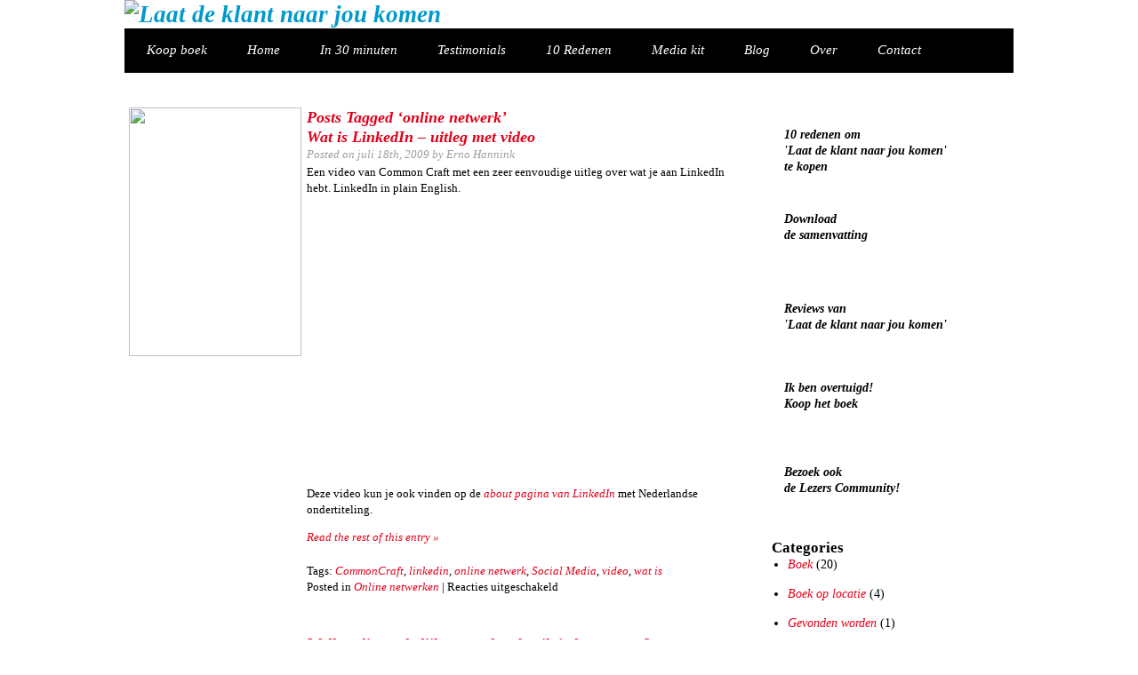

--- FILE ---
content_type: text/html
request_url: https://www.laatdeklantnaarjoukomen.nl/tag/online-netwerk/
body_size: 6061
content:
<!DOCTYPE html PUBLIC "-//W3C//DTD XHTML 1.0 Strict//EN" "http://www.w3.org/TR/xhtml1/DTD/xhtml1-strict.dtd">
<html lang="nl">
<head>
	<title>Tag Archives:</title>
	<meta http-equiv="Content-Type" content="text/html; charset=UTF-8" />
	<meta http-equiv="imagetoolbar" content="no" />
	<meta name="robots" content="noodp" />
	
	<!-- Styles -->
	<!-- <link rel="stylesheet" href="https://www.laatdeklantnaarjoukomen.nl/wp-content/themes/erno/style.css" type="text/css" media="screen,projection,tv" /> -->
<link rel="stylesheet" type="text/css" href="//www.laatdeklantnaarjoukomen.nl/wp-content/cache/wpfc-minified/9i9iny6b/6acgn.css" media="screen,projection,tv"/>
	<!-- <link rel="stylesheet" href="https://www.laatdeklantnaarjoukomen.nl/wp-content/themes/erno/print.css" type="text/css" media="print" /> -->
<link rel="stylesheet" type="text/css" href="//www.laatdeklantnaarjoukomen.nl/wp-content/cache/wpfc-minified/qsy6cnzg/6acgn.css" media="print"/>
	
	<!-- RSS & Pingback -->
	<link rel="alternate" type="application/rss+xml" title="RSS 2.0" href="https://www.laatdeklantnaarjoukomen.nl/feed/" />
	<link rel="alternate" type="text/xml" title="RSS .92" href="https://www.laatdeklantnaarjoukomen.nl/feed/rss/" />
	<link rel="alternate" type="application/atom+xml" title="Atom 0.3" href="https://www.laatdeklantnaarjoukomen.nl/feed/atom/" />
	<link rel="pingback" href="https://www.laatdeklantnaarjoukomen.nl/xmlrpc.php" />

	<!-- WP Head -->
	<script>window.koko_analytics = {"tracker_url":"https:\/\/www.laatdeklantnaarjoukomen.nl\/wp-admin\/admin-ajax.php?action=koko_analytics_collect","post_id":0,"use_cookie":1,"cookie_path":"\/","honor_dnt":true};</script><meta name='robots' content='max-image-preview:large' />
<link rel='dns-prefetch' href='//s.w.org' />
<link rel="alternate" type="application/rss+xml" title="Laat de klant naar jou komen &raquo; online netwerk Tagfeed" href="https://www.laatdeklantnaarjoukomen.nl/tag/online-netwerk/feed/" />
<script type="text/javascript">
window._wpemojiSettings = {"baseUrl":"https:\/\/s.w.org\/images\/core\/emoji\/13.1.0\/72x72\/","ext":".png","svgUrl":"https:\/\/s.w.org\/images\/core\/emoji\/13.1.0\/svg\/","svgExt":".svg","source":{"concatemoji":"https:\/\/www.laatdeklantnaarjoukomen.nl\/wp-includes\/js\/wp-emoji-release.min.js?ver=5.9"}};
/*! This file is auto-generated */
!function(e,a,t){var n,r,o,i=a.createElement("canvas"),p=i.getContext&&i.getContext("2d");function s(e,t){var a=String.fromCharCode;p.clearRect(0,0,i.width,i.height),p.fillText(a.apply(this,e),0,0);e=i.toDataURL();return p.clearRect(0,0,i.width,i.height),p.fillText(a.apply(this,t),0,0),e===i.toDataURL()}function c(e){var t=a.createElement("script");t.src=e,t.defer=t.type="text/javascript",a.getElementsByTagName("head")[0].appendChild(t)}for(o=Array("flag","emoji"),t.supports={everything:!0,everythingExceptFlag:!0},r=0;r<o.length;r++)t.supports[o[r]]=function(e){if(!p||!p.fillText)return!1;switch(p.textBaseline="top",p.font="600 32px Arial",e){case"flag":return s([127987,65039,8205,9895,65039],[127987,65039,8203,9895,65039])?!1:!s([55356,56826,55356,56819],[55356,56826,8203,55356,56819])&&!s([55356,57332,56128,56423,56128,56418,56128,56421,56128,56430,56128,56423,56128,56447],[55356,57332,8203,56128,56423,8203,56128,56418,8203,56128,56421,8203,56128,56430,8203,56128,56423,8203,56128,56447]);case"emoji":return!s([10084,65039,8205,55357,56613],[10084,65039,8203,55357,56613])}return!1}(o[r]),t.supports.everything=t.supports.everything&&t.supports[o[r]],"flag"!==o[r]&&(t.supports.everythingExceptFlag=t.supports.everythingExceptFlag&&t.supports[o[r]]);t.supports.everythingExceptFlag=t.supports.everythingExceptFlag&&!t.supports.flag,t.DOMReady=!1,t.readyCallback=function(){t.DOMReady=!0},t.supports.everything||(n=function(){t.readyCallback()},a.addEventListener?(a.addEventListener("DOMContentLoaded",n,!1),e.addEventListener("load",n,!1)):(e.attachEvent("onload",n),a.attachEvent("onreadystatechange",function(){"complete"===a.readyState&&t.readyCallback()})),(n=t.source||{}).concatemoji?c(n.concatemoji):n.wpemoji&&n.twemoji&&(c(n.twemoji),c(n.wpemoji)))}(window,document,window._wpemojiSettings);
</script>
<style type="text/css">
img.wp-smiley,
img.emoji {
	display: inline !important;
	border: none !important;
	box-shadow: none !important;
	height: 1em !important;
	width: 1em !important;
	margin: 0 0.07em !important;
	vertical-align: -0.1em !important;
	background: none !important;
	padding: 0 !important;
}
</style>
	<!-- <link rel='stylesheet' id='wp-block-library-css'  href='https://www.laatdeklantnaarjoukomen.nl/wp-includes/css/dist/block-library/style.min.css?ver=5.9' type='text/css' media='all' /> -->
<link rel="stylesheet" type="text/css" href="//www.laatdeklantnaarjoukomen.nl/wp-content/cache/wpfc-minified/6vkf2cn3/6acgn.css" media="all"/>
<style id='global-styles-inline-css' type='text/css'>
body{--wp--preset--color--black: #000000;--wp--preset--color--cyan-bluish-gray: #abb8c3;--wp--preset--color--white: #ffffff;--wp--preset--color--pale-pink: #f78da7;--wp--preset--color--vivid-red: #cf2e2e;--wp--preset--color--luminous-vivid-orange: #ff6900;--wp--preset--color--luminous-vivid-amber: #fcb900;--wp--preset--color--light-green-cyan: #7bdcb5;--wp--preset--color--vivid-green-cyan: #00d084;--wp--preset--color--pale-cyan-blue: #8ed1fc;--wp--preset--color--vivid-cyan-blue: #0693e3;--wp--preset--color--vivid-purple: #9b51e0;--wp--preset--gradient--vivid-cyan-blue-to-vivid-purple: linear-gradient(135deg,rgba(6,147,227,1) 0%,rgb(155,81,224) 100%);--wp--preset--gradient--light-green-cyan-to-vivid-green-cyan: linear-gradient(135deg,rgb(122,220,180) 0%,rgb(0,208,130) 100%);--wp--preset--gradient--luminous-vivid-amber-to-luminous-vivid-orange: linear-gradient(135deg,rgba(252,185,0,1) 0%,rgba(255,105,0,1) 100%);--wp--preset--gradient--luminous-vivid-orange-to-vivid-red: linear-gradient(135deg,rgba(255,105,0,1) 0%,rgb(207,46,46) 100%);--wp--preset--gradient--very-light-gray-to-cyan-bluish-gray: linear-gradient(135deg,rgb(238,238,238) 0%,rgb(169,184,195) 100%);--wp--preset--gradient--cool-to-warm-spectrum: linear-gradient(135deg,rgb(74,234,220) 0%,rgb(151,120,209) 20%,rgb(207,42,186) 40%,rgb(238,44,130) 60%,rgb(251,105,98) 80%,rgb(254,248,76) 100%);--wp--preset--gradient--blush-light-purple: linear-gradient(135deg,rgb(255,206,236) 0%,rgb(152,150,240) 100%);--wp--preset--gradient--blush-bordeaux: linear-gradient(135deg,rgb(254,205,165) 0%,rgb(254,45,45) 50%,rgb(107,0,62) 100%);--wp--preset--gradient--luminous-dusk: linear-gradient(135deg,rgb(255,203,112) 0%,rgb(199,81,192) 50%,rgb(65,88,208) 100%);--wp--preset--gradient--pale-ocean: linear-gradient(135deg,rgb(255,245,203) 0%,rgb(182,227,212) 50%,rgb(51,167,181) 100%);--wp--preset--gradient--electric-grass: linear-gradient(135deg,rgb(202,248,128) 0%,rgb(113,206,126) 100%);--wp--preset--gradient--midnight: linear-gradient(135deg,rgb(2,3,129) 0%,rgb(40,116,252) 100%);--wp--preset--duotone--dark-grayscale: url('#wp-duotone-dark-grayscale');--wp--preset--duotone--grayscale: url('#wp-duotone-grayscale');--wp--preset--duotone--purple-yellow: url('#wp-duotone-purple-yellow');--wp--preset--duotone--blue-red: url('#wp-duotone-blue-red');--wp--preset--duotone--midnight: url('#wp-duotone-midnight');--wp--preset--duotone--magenta-yellow: url('#wp-duotone-magenta-yellow');--wp--preset--duotone--purple-green: url('#wp-duotone-purple-green');--wp--preset--duotone--blue-orange: url('#wp-duotone-blue-orange');--wp--preset--font-size--small: 13px;--wp--preset--font-size--medium: 20px;--wp--preset--font-size--large: 36px;--wp--preset--font-size--x-large: 42px;}.has-black-color{color: var(--wp--preset--color--black) !important;}.has-cyan-bluish-gray-color{color: var(--wp--preset--color--cyan-bluish-gray) !important;}.has-white-color{color: var(--wp--preset--color--white) !important;}.has-pale-pink-color{color: var(--wp--preset--color--pale-pink) !important;}.has-vivid-red-color{color: var(--wp--preset--color--vivid-red) !important;}.has-luminous-vivid-orange-color{color: var(--wp--preset--color--luminous-vivid-orange) !important;}.has-luminous-vivid-amber-color{color: var(--wp--preset--color--luminous-vivid-amber) !important;}.has-light-green-cyan-color{color: var(--wp--preset--color--light-green-cyan) !important;}.has-vivid-green-cyan-color{color: var(--wp--preset--color--vivid-green-cyan) !important;}.has-pale-cyan-blue-color{color: var(--wp--preset--color--pale-cyan-blue) !important;}.has-vivid-cyan-blue-color{color: var(--wp--preset--color--vivid-cyan-blue) !important;}.has-vivid-purple-color{color: var(--wp--preset--color--vivid-purple) !important;}.has-black-background-color{background-color: var(--wp--preset--color--black) !important;}.has-cyan-bluish-gray-background-color{background-color: var(--wp--preset--color--cyan-bluish-gray) !important;}.has-white-background-color{background-color: var(--wp--preset--color--white) !important;}.has-pale-pink-background-color{background-color: var(--wp--preset--color--pale-pink) !important;}.has-vivid-red-background-color{background-color: var(--wp--preset--color--vivid-red) !important;}.has-luminous-vivid-orange-background-color{background-color: var(--wp--preset--color--luminous-vivid-orange) !important;}.has-luminous-vivid-amber-background-color{background-color: var(--wp--preset--color--luminous-vivid-amber) !important;}.has-light-green-cyan-background-color{background-color: var(--wp--preset--color--light-green-cyan) !important;}.has-vivid-green-cyan-background-color{background-color: var(--wp--preset--color--vivid-green-cyan) !important;}.has-pale-cyan-blue-background-color{background-color: var(--wp--preset--color--pale-cyan-blue) !important;}.has-vivid-cyan-blue-background-color{background-color: var(--wp--preset--color--vivid-cyan-blue) !important;}.has-vivid-purple-background-color{background-color: var(--wp--preset--color--vivid-purple) !important;}.has-black-border-color{border-color: var(--wp--preset--color--black) !important;}.has-cyan-bluish-gray-border-color{border-color: var(--wp--preset--color--cyan-bluish-gray) !important;}.has-white-border-color{border-color: var(--wp--preset--color--white) !important;}.has-pale-pink-border-color{border-color: var(--wp--preset--color--pale-pink) !important;}.has-vivid-red-border-color{border-color: var(--wp--preset--color--vivid-red) !important;}.has-luminous-vivid-orange-border-color{border-color: var(--wp--preset--color--luminous-vivid-orange) !important;}.has-luminous-vivid-amber-border-color{border-color: var(--wp--preset--color--luminous-vivid-amber) !important;}.has-light-green-cyan-border-color{border-color: var(--wp--preset--color--light-green-cyan) !important;}.has-vivid-green-cyan-border-color{border-color: var(--wp--preset--color--vivid-green-cyan) !important;}.has-pale-cyan-blue-border-color{border-color: var(--wp--preset--color--pale-cyan-blue) !important;}.has-vivid-cyan-blue-border-color{border-color: var(--wp--preset--color--vivid-cyan-blue) !important;}.has-vivid-purple-border-color{border-color: var(--wp--preset--color--vivid-purple) !important;}.has-vivid-cyan-blue-to-vivid-purple-gradient-background{background: var(--wp--preset--gradient--vivid-cyan-blue-to-vivid-purple) !important;}.has-light-green-cyan-to-vivid-green-cyan-gradient-background{background: var(--wp--preset--gradient--light-green-cyan-to-vivid-green-cyan) !important;}.has-luminous-vivid-amber-to-luminous-vivid-orange-gradient-background{background: var(--wp--preset--gradient--luminous-vivid-amber-to-luminous-vivid-orange) !important;}.has-luminous-vivid-orange-to-vivid-red-gradient-background{background: var(--wp--preset--gradient--luminous-vivid-orange-to-vivid-red) !important;}.has-very-light-gray-to-cyan-bluish-gray-gradient-background{background: var(--wp--preset--gradient--very-light-gray-to-cyan-bluish-gray) !important;}.has-cool-to-warm-spectrum-gradient-background{background: var(--wp--preset--gradient--cool-to-warm-spectrum) !important;}.has-blush-light-purple-gradient-background{background: var(--wp--preset--gradient--blush-light-purple) !important;}.has-blush-bordeaux-gradient-background{background: var(--wp--preset--gradient--blush-bordeaux) !important;}.has-luminous-dusk-gradient-background{background: var(--wp--preset--gradient--luminous-dusk) !important;}.has-pale-ocean-gradient-background{background: var(--wp--preset--gradient--pale-ocean) !important;}.has-electric-grass-gradient-background{background: var(--wp--preset--gradient--electric-grass) !important;}.has-midnight-gradient-background{background: var(--wp--preset--gradient--midnight) !important;}.has-small-font-size{font-size: var(--wp--preset--font-size--small) !important;}.has-medium-font-size{font-size: var(--wp--preset--font-size--medium) !important;}.has-large-font-size{font-size: var(--wp--preset--font-size--large) !important;}.has-x-large-font-size{font-size: var(--wp--preset--font-size--x-large) !important;}
</style>
<!-- <link rel='stylesheet' id='wp-pagenavi-css'  href='https://www.laatdeklantnaarjoukomen.nl/wp-content/plugins/wp-pagenavi/pagenavi-css.css?ver=2.70' type='text/css' media='all' /> -->
<link rel="stylesheet" type="text/css" href="//www.laatdeklantnaarjoukomen.nl/wp-content/cache/wpfc-minified/djnnwu69/6acgn.css" media="all"/>
<script src='//www.laatdeklantnaarjoukomen.nl/wp-content/cache/wpfc-minified/7z22o22p/6acgn.js' type="text/javascript"></script>
<!-- <script type='text/javascript' src='https://www.laatdeklantnaarjoukomen.nl/wp-includes/js/jquery/jquery.min.js?ver=3.6.0' id='jquery-core-js'></script> -->
<!-- <script type='text/javascript' src='https://www.laatdeklantnaarjoukomen.nl/wp-includes/js/jquery/jquery-migrate.min.js?ver=3.3.2' id='jquery-migrate-js'></script> -->
<link rel="https://api.w.org/" href="https://www.laatdeklantnaarjoukomen.nl/wp-json/" /><link rel="alternate" type="application/json" href="https://www.laatdeklantnaarjoukomen.nl/wp-json/wp/v2/tags/101" /><link rel="EditURI" type="application/rsd+xml" title="RSD" href="https://www.laatdeklantnaarjoukomen.nl/xmlrpc.php?rsd" />
<link rel="wlwmanifest" type="application/wlwmanifest+xml" href="https://www.laatdeklantnaarjoukomen.nl/wp-includes/wlwmanifest.xml" /> 
<meta name="generator" content="WordPress 5.9" />
<style>#top .av-siteloader-wrap { display: none !important; }</style><!-- Disable slow loading due to Enfold siteloader -->
<!-- Start Of Script Generated By cforms v11.0 [Oliver Seidel | www.deliciousdays.com] -->
<!-- <link rel="stylesheet" type="text/css" href="https://www.laatdeklantnaarjoukomen.nl/wp-content/plugins/cforms/styling/cforms.css" /> -->
<link rel="stylesheet" type="text/css" href="//www.laatdeklantnaarjoukomen.nl/wp-content/cache/wpfc-minified/6okoewz2/6acgn.css" media="all"/>
<!-- <script type="text/javascript" src="https://www.laatdeklantnaarjoukomen.nl/wp-content/plugins/cforms/js/cforms.js"></script> -->
<!-- End Of Script Generated By cforms -->

	<script type="text/javascript">
	//<![CDATA[
		jQuery(document).ready(function($){
			if ( $(".wpdlcounter").length > 0 ) {
				var wpdlcounter_refreshes = 0;
				var wpdlcounter = setInterval(function() {
					wpdlcounter_refreshes = wpdlcounter_refreshes + 1;
					if ( wpdlcounter_refreshes > 20 )
						return;
					$.get("https://www.laatdeklantnaarjoukomen.nl/wp-load.php?wpdlcounter=1", function(count) {
						if ( count )
							$(".wpdlcounter").fadeOut("fast", function() {
								$(".wpdlcounter").html( count );
								$(".wpdlcounter").fadeIn("slow");
							});
					});
				}, 15000 );
			}
		});
	//]]>
	</script>
<!-- Clicky Web Analytics - https://clicky.com, WordPress Plugin by Yoast - https://yoast.com/wordpress/plugins/clicky/ --><script>
	var clicky_custom = clicky_custom || {}; clicky_custom.cookies_disable = 1;

	var clicky_site_ids = clicky_site_ids || [];
	clicky_site_ids.push("171309");
</script>
<script async src="//static.getclicky.com/js"></script></head>
<body class="archive tag tag-online-netwerk tag-101">
	<div id="page">
		<div id="header">
			<a href="https://www.laatdeklantnaarjoukomen.nl"><img src="https://www.laatdeklantnaarjoukomen.nl/wp-content/themes/erno/images/laat-de-klant.png" alt="Laat de klant naar jou komen" title="" id="logo" /></a>
			
			<div id="navbar">
				<ul>
					<li class="page_item page-item-274"><a href="https://www.laatdeklantnaarjoukomen.nl/koop-boek/">Koop boek</a></li>
<li class="page_item page-item-7"><a href="https://www.laatdeklantnaarjoukomen.nl/">Home</a></li>
<li class="page_item page-item-303"><a href="https://www.laatdeklantnaarjoukomen.nl/in-30-minuten/">In 30 minuten</a></li>
<li class="page_item page-item-136"><a href="https://www.laatdeklantnaarjoukomen.nl/testimonials/">Testimonials</a></li>
<li class="page_item page-item-266"><a href="https://www.laatdeklantnaarjoukomen.nl/10-redenen/">10 Redenen</a></li>
<li class="page_item page-item-200"><a href="https://www.laatdeklantnaarjoukomen.nl/media-kit/">Media kit</a></li>
<li class="page_item page-item-8 current_page_parent"><a href="https://www.laatdeklantnaarjoukomen.nl/blog/">Blog</a></li>
<li class="page_item page-item-6"><a href="https://www.laatdeklantnaarjoukomen.nl/over/">Over</a></li>
<li class="page_item page-item-9"><a href="https://www.laatdeklantnaarjoukomen.nl/contact/">Contact</a></li>
				</ul>
			</div>
		</div>
		<div id="main">
			<div id="content">
		
 	   	  		<h1>Posts Tagged &#8216;online netwerk&#8217;</h1>
 	  
					<div class="post" id="post-52">
				<h2><a href="https://www.laatdeklantnaarjoukomen.nl/2009/07/18/wat-is-linkedin-uitleg-met-video/" rel="bookmark">Wat is LinkedIn &#8211; uitleg met video</a></h2>
				<p class="meta">Posted on juli 18th, 2009 by Erno Hannink</p>

				<div class="entry">
					<p>Een video van Common Craft met een zeer eenvoudige uitleg over wat je aan LinkedIn hebt. LinkedIn in plain English.</p>
<p><object width="480" height="295"><param name="movie" value="http://www.youtube.com/v/IzT3JVUGUzM&#038;hl=nl&#038;fs=1&#038;color1=0x5d1719&#038;color2=0xcd311b&#038;hd=1"/><param name="allowFullScreen" value="true"/><param name="allowscriptaccess" value="always"/><embed src="http://www.youtube.com/v/IzT3JVUGUzM&#038;hl=nl&#038;fs=1&#038;color1=0x5d1719&#038;color2=0xcd311b&#038;hd=1" type="application/x-shockwave-flash" allowscriptaccess="always" allowfullscreen="true" width="480" height="295"/></object></p>
<p>Deze video kun je ook vinden op de <a href="http://press.linkedin.com/about">about pagina van LinkedIn</a> met Nederlandse ondertiteling.<br />
 <a href="https://www.laatdeklantnaarjoukomen.nl/2009/07/18/wat-is-linkedin-uitleg-met-video/#more-52" class="more-link">Read the rest of this entry &raquo;</a></p>
				</div>

				<p class="postmetadata">Tags: <a href="https://www.laatdeklantnaarjoukomen.nl/tag/commoncraft/" rel="tag">CommonCraft</a>, <a href="https://www.laatdeklantnaarjoukomen.nl/tag/linkedin/" rel="tag">linkedin</a>, <a href="https://www.laatdeklantnaarjoukomen.nl/tag/online-netwerk/" rel="tag">online netwerk</a>, <a href="https://www.laatdeklantnaarjoukomen.nl/tag/social-media/" rel="tag">Social Media</a>, <a href="https://www.laatdeklantnaarjoukomen.nl/tag/video/" rel="tag">video</a>, <a href="https://www.laatdeklantnaarjoukomen.nl/tag/wat-is/" rel="tag">wat is</a><br /> Posted in <a href="https://www.laatdeklantnaarjoukomen.nl/category/online-netwerken/" rel="category tag">Online netwerken</a> |   <span>Reacties uitgeschakeld<span class="screen-reader-text"> voor Wat is LinkedIn &#8211; uitleg met video</span></span></p>
			</div>
			
					<div class="post" id="post-37">
				<h2><a href="https://www.laatdeklantnaarjoukomen.nl/2009/06/19/welk-online-zakelijk-netwerk-gebruik-je-het-meeste/" rel="bookmark">Welk online zakelijk netwerk gebruik je het meeste?</a></h2>
				<p class="meta">Posted on juni 19th, 2009 by Erno Hannink</p>

				<div class="entry">
					<p>Graag je reactie in het kader van een kort onderzoek voor mijn boek. Je reactie wordt zeer op prijs gesteld. De resultaten zak ik uiteraard hier weer delen, maar vooral ook in mijn boek. Reageren kan tot vrijdag 26 juni 2009.<br />
 <a href="https://www.laatdeklantnaarjoukomen.nl/2009/06/19/welk-online-zakelijk-netwerk-gebruik-je-het-meeste/#more-37" class="more-link">Read the rest of this entry &raquo;</a></p>
				</div>

				<p class="postmetadata">Tags: <a href="https://www.laatdeklantnaarjoukomen.nl/tag/nederland/" rel="tag">nederland</a>, <a href="https://www.laatdeklantnaarjoukomen.nl/tag/online-netwerk/" rel="tag">online netwerk</a>, <a href="https://www.laatdeklantnaarjoukomen.nl/tag/social-media/" rel="tag">Social Media</a>, <a href="https://www.laatdeklantnaarjoukomen.nl/tag/social-netwerk/" rel="tag">social netwerk</a>, <a href="https://www.laatdeklantnaarjoukomen.nl/tag/zakelijk/" rel="tag">zakelijk</a><br /> Posted in <a href="https://www.laatdeklantnaarjoukomen.nl/category/online-netwerken/" rel="category tag">Online netwerken</a> |   <span>Reacties uitgeschakeld<span class="screen-reader-text"> voor Welk online zakelijk netwerk gebruik je het meeste?</span></span></p>
			</div>
			
		
		<ul id="prev-next">
			<li id="prev"></li>
			<li id="next"></li>
		</ul>

	
	</div>
	
	<div id="sidebar">
		<ul>
			<li>
				<a href="http://laatdeklantnaarjoukomen.nl/10-redenen" class="boxed">10 redenen om <br/>
					'Laat de klant naar jou komen' <br/>
					te kopen</a>
			</li>
			<li>
				<a href="http://laatdeklantnaarjoukomen.nl/download" id="download">Download<br/>
                de samenvatting</a>
			</li>
			<li>
				<a href="http://laatdeklantnaarjoukomen.nl/categorie/lezers/" class="boxed two-lined">Reviews van <br/>
                'Laat de klant naar jou komen'</a> 
			</li>
			<li>
				<a href="http://laatdeklantnaarjoukomen.nl/koop-boek/" id="koop">Ik ben overtuigd! <br/>
                Koop het boek</a>
			</li>
			<li>
				<a href="http://laatdeklantnaarjoukomen.nl/lezers-community" id="lezers">Bezoek ook<br/>
                de Lezers Community!</a>
			</li>
								<li>
				<h3>Categories</h3>
				<ul>
						<li class="cat-item cat-item-2"><a href="https://www.laatdeklantnaarjoukomen.nl/category/boek/">Boek</a> (20)
</li>
	<li class="cat-item cat-item-3"><a href="https://www.laatdeklantnaarjoukomen.nl/category/boek-op-locatie/">Boek op locatie</a> (4)
</li>
	<li class="cat-item cat-item-7"><a href="https://www.laatdeklantnaarjoukomen.nl/category/gevonden-worden/">Gevonden worden</a> (1)
</li>
	<li class="cat-item cat-item-8"><a href="https://www.laatdeklantnaarjoukomen.nl/category/kies-je-doelgroep/">Kies je doelgroep</a> (1)
</li>
	<li class="cat-item cat-item-9"><a href="https://www.laatdeklantnaarjoukomen.nl/category/klanten-krijgen/">Klanten krijgen</a> (2)
</li>
	<li class="cat-item cat-item-10"><a href="https://www.laatdeklantnaarjoukomen.nl/category/lezers/">Lezers</a> (16)
</li>
	<li class="cat-item cat-item-11"><a href="https://www.laatdeklantnaarjoukomen.nl/category/media/">Media</a> (3)
</li>
	<li class="cat-item cat-item-12"><a href="https://www.laatdeklantnaarjoukomen.nl/category/online-marketing/">Online marketing</a> (1)
</li>
	<li class="cat-item cat-item-13"><a href="https://www.laatdeklantnaarjoukomen.nl/category/online-netwerken/">Online netwerken</a> (6)
</li>
	<li class="cat-item cat-item-14"><a href="https://www.laatdeklantnaarjoukomen.nl/category/social-media/">Social Media</a> (2)
</li>
	<li class="cat-item cat-item-15"><a href="https://www.laatdeklantnaarjoukomen.nl/category/uncategorized/">Uncategorized</a> (1)
</li>
 
				</ul>
			</li>
			<li>
				<h3>Archives</h3>
				<ul>
						<li><a href='https://www.laatdeklantnaarjoukomen.nl/2011/08/'>augustus 2011</a></li>
	<li><a href='https://www.laatdeklantnaarjoukomen.nl/2010/08/'>augustus 2010</a></li>
	<li><a href='https://www.laatdeklantnaarjoukomen.nl/2010/07/'>juli 2010</a></li>
	<li><a href='https://www.laatdeklantnaarjoukomen.nl/2010/06/'>juni 2010</a></li>
	<li><a href='https://www.laatdeklantnaarjoukomen.nl/2010/05/'>mei 2010</a></li>
	<li><a href='https://www.laatdeklantnaarjoukomen.nl/2010/03/'>maart 2010</a></li>
	<li><a href='https://www.laatdeklantnaarjoukomen.nl/2010/01/'>januari 2010</a></li>
	<li><a href='https://www.laatdeklantnaarjoukomen.nl/2009/12/'>december 2009</a></li>
	<li><a href='https://www.laatdeklantnaarjoukomen.nl/2009/11/'>november 2009</a></li>
	<li><a href='https://www.laatdeklantnaarjoukomen.nl/2009/10/'>oktober 2009</a></li>
	<li><a href='https://www.laatdeklantnaarjoukomen.nl/2009/09/'>september 2009</a></li>
	<li><a href='https://www.laatdeklantnaarjoukomen.nl/2009/08/'>augustus 2009</a></li>
	<li><a href='https://www.laatdeklantnaarjoukomen.nl/2009/07/'>juli 2009</a></li>
	<li><a href='https://www.laatdeklantnaarjoukomen.nl/2009/06/'>juni 2009</a></li>
	<li><a href='https://www.laatdeklantnaarjoukomen.nl/2009/05/'>mei 2009</a></li>
	<li><a href='https://www.laatdeklantnaarjoukomen.nl/2009/04/'>april 2009</a></li>
 
				</ul>
			</li>
			<li>				
				<h3>Meta</h3>
				<ul>
										<li><a href="https://www.laatdeklantnaarjoukomen.nl/wp-login.php">Inloggen</a></li>
					<li><a href="http://validator.w3.org/check/referer" title="This page validates as XHTML 1.0 Strict">Valid <abbr title="eXtensible HyperText Markup Language">XHTML</abbr></a></li>
					<li><a href="http://gmpg.org/xfn/"><abbr title="XHTML Friends Network">XFN</abbr></a></li>
									</ul>
			</li>

							

		</ul>
	</div>
	<div id="left-sidebar">
		<ul>
		<li id="text-3" class="widget widget_text">			<div class="textwidget"><p><img loading="lazy" class="alignnone size-medium" src="http://laatdeklantnaarjoukomen.nl/wp-content/themes/erno/images/book.png" width="194" height="280" /></p>
</div>
		</li>		</ul>
	</div>

		</div>
		<div id="footer">
			<p>
				&copy; Erno Hannink, 2009 - 2022 <span>|</span> 
				<a href="http://www.ernohannink.nl">Erno Hannink [NL]</a> <span>|</span> 
				<a href="http://www.ernohannink.com">Erno Hannink [EN]</a> <span>|</span> 
				<a href="http://www.enthousiasmeren.nl">Enthousiasmeren</a> <span>|</span> 
				<a href="http://laatdeklantnaarjoukomen.nl/contact/">Contact</a> <span>|</span>
				<a href="http://laatdeklantnaarjoukomen.nl/sitemap/">Sitemap</a> <span>|</span>
				Design: Hoop Werk
			</p>

		</div>
	</div>
<script type='text/javascript' id='wpaudio-js-before'>
var _wpaudio = {url: 'https://www.laatdeklantnaarjoukomen.nl/wp-content/plugins/wpaudio-mp3-player', enc: {}, convert_mp3_links: false, style: {text_font:'Sans-serif',text_size:'18px',text_weight:'normal',text_letter_spacing:'normal',text_color:'inherit',link_color:'#24f',link_hover_color:'#02f',bar_base_bg:'#eee',bar_load_bg:'#ccc',bar_position_bg:'#46f',sub_color:'#aaa'}};
</script>
<script type='text/javascript' src='https://www.laatdeklantnaarjoukomen.nl/wp-content/plugins/wpaudio-mp3-player/wpaudio.min.js?ver=4.0.2' id='wpaudio-js'></script>
<script type='text/javascript' defer src='https://www.laatdeklantnaarjoukomen.nl/wp-content/plugins/koko-analytics/assets/dist/js/script.js?ver=1.0.29' id='koko-analytics-js'></script>

<script type="text/javascript">
var gaJsHost = (("https:" == document.location.protocol) ? "https://ssl." : "http://www.");
document.write(unescape("%3Cscript src='" + gaJsHost + "google-analytics.com/ga.js' type='text/javascript'%3E%3C/script%3E"));
</script>
<script type="text/javascript">
try {
var pageTracker = _gat._getTracker("UA-8298409-1");
pageTracker._trackPageview();
} catch(err) {}</script>

<script src="http://static.getclicky.com/js" type="text/javascript"></script>
<script type="text/javascript">clicky.init(171309);</script>
<noscript><p><img alt="Clicky" width="1" height="1" src="http://static.getclicky.com/171309ns.gif" /></p></noscript>

</body>
</html>
		
 	   	  		<h1>Artikelen met de tag &#8216;online netwerk&#8217;</h1>
 	  
					<div class="post" id="post-52">
				<h2><a href="https://www.laatdeklantnaarjoukomen.nl/2009/07/18/wat-is-linkedin-uitleg-met-video/" rel="bookmark">Wat is LinkedIn &#8211; uitleg met video</a></h2>
				<p class="meta">Gepubliceerd op 18-07-2009 door Erno Hannink</p>

				<div class="entry">
					<p>Een video van Common Craft met een zeer eenvoudige uitleg over wat je aan LinkedIn hebt. LinkedIn in plain English.</p>
<p><object width="480" height="295"><param name="movie" value="http://www.youtube.com/v/IzT3JVUGUzM&#038;hl=nl&#038;fs=1&#038;color1=0x5d1719&#038;color2=0xcd311b&#038;hd=1"/><param name="allowFullScreen" value="true"/><param name="allowscriptaccess" value="always"/><embed src="http://www.youtube.com/v/IzT3JVUGUzM&#038;hl=nl&#038;fs=1&#038;color1=0x5d1719&#038;color2=0xcd311b&#038;hd=1" type="application/x-shockwave-flash" allowscriptaccess="always" allowfullscreen="true" width="480" height="295"/></object></p>
<p>Deze video kun je ook vinden op de <a href="http://press.linkedin.com/about">about pagina van LinkedIn</a> met Nederlandse ondertiteling.<br />
 <a href="https://www.laatdeklantnaarjoukomen.nl/2009/07/18/wat-is-linkedin-uitleg-met-video/#more-52" class="more-link">Lees verder &raquo;</a></p>
				</div>

				<p class="postmetadata">Tags: <a href="https://www.laatdeklantnaarjoukomen.nl/tag/commoncraft/" rel="tag">CommonCraft</a>, <a href="https://www.laatdeklantnaarjoukomen.nl/tag/linkedin/" rel="tag">linkedin</a>, <a href="https://www.laatdeklantnaarjoukomen.nl/tag/online-netwerk/" rel="tag">online netwerk</a>, <a href="https://www.laatdeklantnaarjoukomen.nl/tag/social-media/" rel="tag">Social Media</a>, <a href="https://www.laatdeklantnaarjoukomen.nl/tag/video/" rel="tag">video</a>, <a href="https://www.laatdeklantnaarjoukomen.nl/tag/wat-is/" rel="tag">wat is</a><br /> gepubliceerd in <a href="https://www.laatdeklantnaarjoukomen.nl/category/online-netwerken/" rel="category tag">Online netwerken</a> |   <span>Reacties uitgeschakeld<span class="screen-reader-text"> voor Wat is LinkedIn &#8211; uitleg met video</span></span></p>
			</div>
			
					<div class="post" id="post-37">
				<h2><a href="https://www.laatdeklantnaarjoukomen.nl/2009/06/19/welk-online-zakelijk-netwerk-gebruik-je-het-meeste/" rel="bookmark">Welk online zakelijk netwerk gebruik je het meeste?</a></h2>
				<p class="meta">Gepubliceerd op 19-06-2009 door Erno Hannink</p>

				<div class="entry">
					<p>Graag je reactie in het kader van een kort onderzoek voor mijn boek. Je reactie wordt zeer op prijs gesteld. De resultaten zak ik uiteraard hier weer delen, maar vooral ook in mijn boek. Reageren kan tot vrijdag 26 juni 2009.<br />
 <a href="https://www.laatdeklantnaarjoukomen.nl/2009/06/19/welk-online-zakelijk-netwerk-gebruik-je-het-meeste/#more-37" class="more-link">Lees verder &raquo;</a></p>
				</div>

				<p class="postmetadata">Tags: <a href="https://www.laatdeklantnaarjoukomen.nl/tag/nederland/" rel="tag">nederland</a>, <a href="https://www.laatdeklantnaarjoukomen.nl/tag/online-netwerk/" rel="tag">online netwerk</a>, <a href="https://www.laatdeklantnaarjoukomen.nl/tag/social-media/" rel="tag">Social Media</a>, <a href="https://www.laatdeklantnaarjoukomen.nl/tag/social-netwerk/" rel="tag">social netwerk</a>, <a href="https://www.laatdeklantnaarjoukomen.nl/tag/zakelijk/" rel="tag">zakelijk</a><br /> gepubliceerd in <a href="https://www.laatdeklantnaarjoukomen.nl/category/online-netwerken/" rel="category tag">Online netwerken</a> |   <span>Reacties uitgeschakeld<span class="screen-reader-text"> voor Welk online zakelijk netwerk gebruik je het meeste?</span></span></p>
			</div>
			
		
		<ul id="prev-next">
			<li id="prev"></li>
			<li id="next"></li>
		</ul>

	
<!-- WP Fastest Cache file was created in 0.13041710853577 seconds, on 28-01-22 11:49:21 -->

--- FILE ---
content_type: text/css
request_url: https://www.laatdeklantnaarjoukomen.nl/wp-content/cache/wpfc-minified/9i9iny6b/6acgn.css
body_size: 2361
content:
/*
Theme Name: Erno WP Theme
Description: Semantic, SEO Optimised, Custom Wordpress Theme for Erno
Author: #
Author URI: #
*/

/* Reset */
a, abbr, acronym, address, area, b, bdo, big, blockquote, body, button, caption, cite,
code, col, colgroup, dd, del, dfn, div, dl, dt, em, fieldset, form, h1, h2, h3, h4,
h5, h6, hr, html, i, images, ins, kbd, label, legend, li, map, object, ol, p, param, pre,
q, samp, small, span, strong, sub, sup, table, tbody, td, textarea, tfoot, th, thead,
tr, tt, ul, var {margin:0;padding:0;vertical-align:baseline}

/* Defaults */
:focus {outline:0}
a, a:visited {color:#e2001a;font-style:italic;text-decoration:none}
a:hover {}
abbr, acronym, dfn {border-bottom:1px dotted;cursor:help}
blockquote {color:#9c9e9f;font-style:italic;margin:0 0 1em 35px}
blockquote p {margin:0}
body {background:#FFF;color:#000;font:75%/150% Georgia, Garamond, Serif}
code, pre {font-size:1em}
del {text-decoration:line-through}
dfn {font-style:italic;font-weight:bold}
dt {font-weight:bold}
dd {margin:0 0 1em 10px}
fieldset {border:0}
fieldset p {margin:0 0 5px}
img {border:0;vertical-align:bottom}
ins {text-decoration:none}
h1 {border-bottom:1px solid #CCC;font:bold 1.75em/1.25em Georgia, Garamond, Serif;margin:10px 0 0 10px}
h2 {font:bold 1.5em/1.25em Georgia, Garamond, Serif}
h3 {font:bold 1.25em/1.25em Georgia, Garamond, Serif}
h4 {font:bold 1em/1.25em Georgia, Garamond, Serif}
hr {margin:0 0 0.5em}
p {margin:0 0 1em}
ul, ol {list-style:none;margin:0 0 1em}
textarea {font:1em Arial;overflow:auto}
tt {display:block;margin:0.5em 0;padding: 0.5em 1em}
th {background:#EEE;border:solid #CCC;border-width:1px 0 0 1px;padding:3px}
td {border:solid #CCC;border-width:1px 0 0 1px;padding:3px}
table {border:solid #CCC;border-width:0 1px 1px 0}

/* Containers */
#page {margin:0 auto;width:1000px}

/* Header */
#header {overflow:hidden;width:100%}
#header #logo {color:#09C;font:italic bold 2.25em/1.2em Georgia, Garamond, Serif}
	
	/*Navbar*/
	#navbar {background:#000 url(//www.laatdeklantnaarjoukomen.nl/wp-content/themes/erno/images/navbar-bg.png) left top repeat-x;height:50px;width:100%}
	#navbar ul {float:left;list-style:none}
	#navbar ul li {float:left;padding:3px 0 0}
	#navbar ul li a {border-left:5px solid #000;color:#fff;float:left;font:italic 1.25em Georgia, Garamond, Serif;height:31px;padding:13px 20px 0;text-decoration:none}
	#navbar ul li.home a {border:0}
	#navbar ul li a:hover, #navbar ul li.current_page_item a {background:#000}

/*Main*/
#main {background:url(//www.laatdeklantnaarjoukomen.nl/wp-content/themes/erno/images/main-bg.png) left top repeat-y;margin:30px 0;overflow:hidden;width:100%}	
	
/* Content*/
#content {display:inline;float:left;font-size:1.085em;margin:0 0 0 205px;overflow:hidden;padding:0 0 20px;width:490px}
#content ul {list-style:none;margin:0 0 1em 0}
#content ul li {background:url(//www.laatdeklantnaarjoukomen.nl/wp-content/themes/erno/images/bullet.png) left 7px no-repeat;padding:0 0 0 12px}
#content ol {list-style:decimal;margin:0 0 1em 22px}
	
	/* Post */
	#content .post {background:url(//www.laatdeklantnaarjoukomen.nl/wp-content/themes/erno/images/post-bg.png) left bottom repeat-x;;margin:0 0 25px;padding:0 0 6px}
	.single #content .post {background:none}
	#content .meta {color:#9c9e9f;font-style:italic;margin:0 0 2px}
	#content h1 {color:#e2001a;border:0;;font-size:1.38em;font-style:italic;margin:0}
	#content h2 {color:#e2001a;font-size:1.38em;font-style:italic}
	#content .sticky {background:#f5efca}
	#content .post a.more-link {display:block;margin:1em 0 1.5em}
	#content .post img {border:2px solid #e2001a}

/* sociable plugin v2.9 CSS */

#content .sociable ul, #content .sociable ul ol, #content .sociable ul ul {margin:0;}
#content .sociable ul li, #content .sociable ul ul li {margin:0;}
#content div.sociable { margin: 16px 0; }
#content span.sociable_tagline { position: relative; }
#content span.sociable_tagline span { display: none; width: 14em; }
#content span.sociable_tagline:hover span {position: absolute;display: block;top: -5em;background: #ffe;border: 1px solid #ccc;color: black;line-height: 1.25em;}
#content .sociable span {display: block;}
#content .sociable ul {display: inline;margin: 0 !important;padding: 0 !important;}
#content .sociable ul li {background: none;display: inline !important;list-style-type: none;margin: 0;padding: 1px;}
#content .sociable ul li:before { content: ""; }
#content .sociable img {float: none;width: 16px;height: 16px;border: 0;margin: 0;padding: 0;}
#content .sociable-hovers {opacity: .4;-moz-opacity: .4;filter: alpha(opacity=40);}
#content .sociable-hovers:hover {opacity: 1;-moz-opacity: 1;filter: alpha(opacity=100);}	
	
	
/* Pagination */
#content #prev-next {list-style:none;margin-left:0}
#content #prev-next #prev {float:left}
#content #prev-next #next {float:right}

/* Sidebar */
#sidebar {float:right;font-size:1.165em;padding:10px 20px 20px 0;width:270px}
#sidebar ul {list-style:none;margin:0 0 1em 18px}
#sidebar ul li {margin:0 0 15px}
#sidebar ul ul {list-style:disc}

	/*Links*/
	#sidebar ul li .boxed {background:url(//www.laatdeklantnaarjoukomen.nl/wp-content/themes/erno/images/boxed.png) left top no-repeat;color:#000;display:block;font-style:italic;font-weight:bold;height:68px;overflow:hidden;padding:12px 0 0 14px;text-decoration:none;width:256px}
	#sidebar ul li .two-lined {height:62px;padding-top:18px}
	#sidebar ul li .boxed:hover, #sidebar ul li.current .boxed {background:url(//www.laatdeklantnaarjoukomen.nl/wp-content/themes/erno/images/boxed.png) left -80px no-repeat;color:#fff;}
	
	/*Download*/
	#sidebar ul li #download {background:url(//www.laatdeklantnaarjoukomen.nl/wp-content/themes/erno/images/mouse.png) left top no-repeat;color:#000;display:block;font-style:italic;font-weight:bold;height:68px;overflow:hidden;padding:12px 0 0 14px;text-decoration:none;width:256px}
	#sidebar ul li #download:hover, #sidebar ul li.current #download  {background:url(//www.laatdeklantnaarjoukomen.nl/wp-content/themes/erno/images/mouse.png) left -80px no-repeat;color:#fff;}
	
	/*Koop*/
	#sidebar ul li #koop {background:url(//www.laatdeklantnaarjoukomen.nl/wp-content/themes/erno/images/koop.png) left top no-repeat;color:#000;display:block;font-style:italic;font-weight:bold;height:68px;overflow:hidden;padding:12px 0 0 14px;text-decoration:none;width:256px}
	#sidebar ul li #koop:hover, #sidebar ul li.current #koop  {background:url(//www.laatdeklantnaarjoukomen.nl/wp-content/themes/erno/images/koop.png) left -80px no-repeat;color:#fff;}
	
	/*Lezers*/
	#sidebar ul li #lezers {background:url(//www.laatdeklantnaarjoukomen.nl/wp-content/themes/erno/images/people.png) left top no-repeat;color:#000;display:block;font-style:italic;font-weight:bold;height:68px;overflow:hidden;padding:12px 0 0 14px;text-decoration:none;width:256px}
	#sidebar ul li #lezers:hover, #sidebar ul li.current #lezers {background:url(//www.laatdeklantnaarjoukomen.nl/wp-content/themes/erno/images/people.png) left -80px no-repeat;color:#fff;}
	
/*Left Sidebar*/
#left-sidebar {display:inline;float:left;margin:0 -100% 0 -690px;width:201px}

	/*Form*/
	#left-sidebar form {border:2px solid #9c9e9f;margin:6px 0 0;padding:12px 13px 10px 12px;width:156px}
	#left-sidebar form h3 {color:#9c9e9f;font-size:1.165em;font-style:italic;font-weight:400;line-height:1.28em;margin:0 0 12px}
	#left-sidebar form label {color:#9c9e9f;display:block;font:italic 1.165em Georgia, Garamond, Serif;line-height:1.28em;margin:0 0 3px}
	#left-sidebar form .input {background:#9c9e9f;border:0;color:#fff;font:1.165em Georgia, Garamond, Serif;margin:0 0 12px;padding:2px 5px;width:145px}
	#left-sidebar form input#news-submit {background:none;border:0;color:#9c9e9f;float:right;font:bold italic 1.165em Georgia, Garamond, Serif;padding:0}
	
/* Footer */
#footer {background:#e2001a;clear:both;color:#fff;font:italic .925em Georgia, Garamond, Serif;height:40px;line-height:40px;padding:5px 14px;overflow:hidden}
#footer p {float:left}
#footer span {color:#000}
#footer a {color:#fff;text-decoration:none}

/* Image Alignment */
img.aligncenter {display:block;margin-left:auto;margin-right:auto}
img.alignright {display:inline;margin:0 0 2px 7px;}
img.alignleft {display:inline;margin:0 7px 2px 0}
.alignright {float:right}
.alignleft {float:left}

/*Lezers Images*/
.page-id-14 img.alignleft {margin:0 0 15px;padding:0}
.page-id-14 img.alignright {margin:0 0 15px;padding:0}

/* Legacy Comments */
#comments #commentlist {list-style:none;margin:0 0 1em;padding:0;text-align:justify}
#comments #commentlist li {list-style:none;margin:15px 0 3px;padding:5px 10px 3px}
#comments #commentlist li.alt {background:#EEE}
#comments #commentlist li .avatar {background:#fff;border:1px solid #eee;float:right;padding:2px}
#comments #commentlist cite, #commentlist cite a {font-style:normal;font-weight:bold}
#comments #commentlist p {margin:10px 5px 10px 0}
#comments #commentmetadata {font-weight:normal}
#comments #commentform input.input {border:1px solid #CCC;font-size:1.1em;margin:5px 5px 1px 0;padding:2px;width:170px}
#comments #commentform input.input:hover {background:#EEE}
#comments #commentform textarea {border:1px solid #CCC;padding:2px;width:98%}
#comments #commentform textarea:hover {background:#EEE}
#comments #commentform #submit {}
#comments #commentform p {margin:0 0 .5em}
#comments #allowed-tags strong {display:block}
#comments .nocomments {margin:0;padding:0;text-align:center}
#comments .commentmetadata {display:block;margin:0}

/* 2.7+ Comments */
#content #comments_wrap h2 {color:#010101;margin:10px 0}
#comments_wrap p.author {color:#e2001a;margin:0}
#comments_wrap ol {list-style:none}
#comments_wrap ol li {margin:0 0 20px}
#comments_wrap .commentmetadata {margin:0 0 10px}
#comments_wrap .comment-author {border-bottom:1px solid #CCC;width:100%;overflow:hidden;padding:0 0 3px;line-height:32px;}
#comments_wrap .comment-author img {float:left;margin:0 10px 0 0}
#comments_wrap .comment-author cite {font-weight:bold}

/*Repond*/
#content #respond h2 {color:#9c9e9f}
#respond input.text {background:#fff;border:1px solid #9c9e9f;font:1.085em Geogia, Garamond, Serif;padding:3px 5px;width:443px}
#respond textarea {background:#fff;border:1px solid #9c9e9f;font:1.085em Geogia, Garamond, Serif;padding:5px;width:443px}
#respond input#submit {background:#9c9e9f;border:0;color:#fff;float:right;font:bold italic 1.38em Georgia, Garamond, Serif;padding:6px 16px}

/* Captions */
.wp-caption {background:#f3f3f3;border:1px solid #ddd;border-radius:3px;khtml-border-radius:3px;margin:10px;moz-border-radius:3px;padding-top:4px;text-align:center;webkit-border-radius:3px}
.wp-caption img {border:0 none;margin:0;padding:0}
.wp-caption p.wp-caption-text {font-size:11px;line-height:17px;margin:0;padding:0 4px 5px}text-align:center;webkit-border-radius:3px}
.wp-caption img {border:0 none;margin:0;padding:0}
.wp-caption p.wp-caption-text {font-size:11px;line-height:17px;margin:0;padding:0 4px 5px}